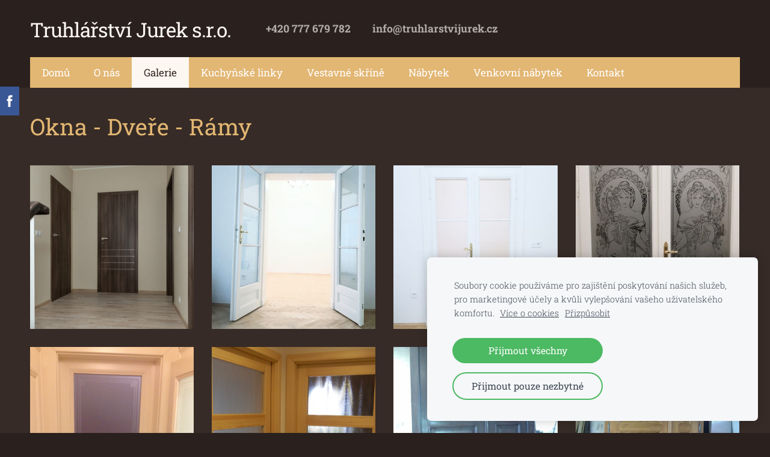

--- FILE ---
content_type: text/html; charset=UTF-8
request_url: https://www.truhlarstvijurek.cz/galerie/params/group/161142/
body_size: 6778
content:
<!doctype html>

<html lang="cs">

    <head>

        <title>Truhlářství Jurek s.r.o. - Galerie</title>


    <link rel="canonical" href="https://www.truhlarstvijurek.cz/galerie/params/group/161142/">




        <meta charset="utf-8" />
        <meta name="viewport" content="width=device-width,initial-scale=1.0,maximum-scale=1.0" />

        <link href="https://dss4hwpyv4qfp.cloudfront.net/designs/_shared/fonts/?family=Roboto+Slab:400,300,700&subset=latin,cyrillic,latin-ext" rel="stylesheet" type="text/css">
        <link rel="stylesheet" href="https://dss4hwpyv4qfp.cloudfront.net/designs/_shared/css/layout-shared.css?v=2.575" type="text/css" />
        <link rel="stylesheet" href="https://dss4hwpyv4qfp.cloudfront.net/designs/_shared/css/legacy-v1.css?v=2.575" type="text/css" />
        <link rel="stylesheet" href="https://dss4hwpyv4qfp.cloudfront.net/designs/fusion-coffee/css/layout.css?v=2.575" type="text/css" />
        <link rel="stylesheet" href="https://dss4hwpyv4qfp.cloudfront.net/designs/fusion-coffee/css/editable.css?v=2.575" type="text/css" />

        <link href="/favicon.png?1" rel="shortcut icon">
<link href="/favicon.png?1" rel="apple-touch-icon">        
            <link rel="stylesheet" href="https://dss4hwpyv4qfp.cloudfront.net/libs/js/fancybox3/jquery.fancybox.min.css?v=2.575" type="text/css" />
                <script src="https://dss4hwpyv4qfp.cloudfront.net/libs/js/jquery/2.2.4/jquery.min.js" ></script>
            <script src="https://dss4hwpyv4qfp.cloudfront.net/libs/js/fancybox3/jquery.fancybox.min.js?v=2.575" defer></script>
            <script src="https://dss4hwpyv4qfp.cloudfront.net/libs/js/bannerplay/jquery.bannerplay.js?v=2.575" defer></script>
            <script src="https://dss4hwpyv4qfp.cloudfront.net/libs/js/responsivevideos/jquery.responsivevideos.js?v=2.575" defer></script>
            <script src="https://dss4hwpyv4qfp.cloudfront.net/designs/_shared/js/bookings.js?v=2.575" defer></script>
            <script src="https://dss4hwpyv4qfp.cloudfront.net/designs/_shared/js/designfx.js?v=2.575" defer></script>
            <script src="https://dss4hwpyv4qfp.cloudfront.net/libs/js/mozlive.js?v=2.575" ></script>
            <script>var FRONTEND_CDN = 'https://dss4hwpyv4qfp.cloudfront.net';</script>


    
    
    <!-- Cookie bar -->
    <script src="https://dss4hwpyv4qfp.cloudfront.net/libs/js/cookiebar/cookiebar.js?v=2.575"></script>
    <script>
        $(document).ready(function() {
            try {
                cookieBar({
                theme: "light",
                bannerPolicyLink: "",
                language: "cs"
            });
            } catch (e) {}
        });
    </script>


    <script src="https://dss4hwpyv4qfp.cloudfront.net/m/localize/menu/cs/?v=2.575" defer></script>
<script src="https://dss4hwpyv4qfp.cloudfront.net/m/localize/cart/cs/?v=2.575" defer></script>
<script src="https://dss4hwpyv4qfp.cloudfront.net/libs/js/component/cart.js?v=2.575" defer></script>
<script src="https://dss4hwpyv4qfp.cloudfront.net/libs/js/component/filter.js?v=2.575" defer></script>

            <script>
                var mozPageMozApi = {"language":"cs","page":"galerie"}
            </script>
            

            <script>
                var mozCatalogUser = {
                    isLoggedIn: 0
                }
            </script>
            


<script>
    function isSmallTouchDevice() {
        return (('ontouchstart' in window) && (window.matchMedia("(max-width: 750px), (max-height: 500px)").matches));
    }
    if (isSmallTouchDevice()) {
        document.documentElement.classList.add('mobile-header');
    }
</script>



        <style class="customizer">
                                                                                                                                                                                                                                                                                                                                                                                                                                                                                                                                                                                                                                                                                                                                                                                                
        @media (forced-colors: active) {
            :root { --color-header :  Canvas  }
            :root { --color-title :  CanvasText  }
            :root { --color-menu-text :  LinkText  }
            :root { --color-menu-text-selected :  CanvasText  }
            :root { --color-menu-accent :  CanvasText  }
            :root { --color-submenu :  Canvas  }
            :root { --color-submenu-text :  LinkText  }
            :root { --color-submenu-text-selected :  CanvasText  }
            :root { --color-submenu-accent :  CanvasText  }
            :root { --color-link :  LinkText  }
            :root { --color-button :  ButtonFace  }
            :root { --color-button-text :  ButtonText  }
            :root { --color-button-hover :  ButtonFace  }
            :root { --color-button-text-hover :  ButtonText  }
            :root { --color-sidemenu-text :  LinkText  }
            :root { --color-sidemenu-text-hover :  CanvasText  }
            :root { --color-h1 :  CanvasText  }
            :root { --color-h2 :  CanvasText  }
            :root { --color-h3 :  CanvasText  }
            :root { --color-text :  CanvasText  }
            :root { --color-text-strong :  CanvasText  }
            :root { --color-price :  CanvasText  }
            :root { --color-text-highlight :  Canvas  }
            :root { --color-text-border :  CanvasText  }
            :root { --color-background :  Canvas  }
            :root { --color-section-bg-1 :  Canvas  }
            :root { --color-section-bg-2 :  Canvas  }
            :root { --color-section-bg-3 :  Canvas  }
            :root { --color-footer :  Canvas  }
            :root { --color-footer-text :  CanvasText  }
            :root { --color-footer-link :  LinkText  }
            :root { --color-footer-link-hover :  CanvasText  }
            :root { --color-text-1 :  CanvasText  }
            :root { --color-text-1-highlight :  Canvas  }
            :root { --color-text-1-button :  ButtonFace  }
            :root { --color-text-1-button-text :  ButtonText  }
        }

    </style>
    <style class="customizer-fonts">
                                                                                                                                                                                                                                                                                                                                                                                                                                                                                                                                                                                                                                                                                                                                                                                                    </style>

    

    <script type="text/javascript">
	/* <![CDATA[ */
	var seznam_retargeting_id = 85120;
	/* ]]> */
</script>
<script type="text/javascript" src="//c.imedia.cz/js/retargeting.js"></script>


        <script src="https://dss4hwpyv4qfp.cloudfront.net/designs/_shared/js/legacy-v1.js?v=2.575"></script>

    </head>

    <body class="design-inverted header-menu-down    footer-classic                                    " lang="cs">

        
        <div id="wrap">

                                    <header id="top">
    <div id="header">
        <a id="skip-link" href="javascript:;" tabindex="1">Přeskočit na hlavní obsah</a>
        <div id="header-side">
            <div id="shopicons">
                                                            </div>
            <div id="toolicons">

            </div>
            
                    </div>
        <div id="header-main">
            <div id="title">
                                    <a href="/"><div class="mz_component mz_wysiwyg mz_editable">    <div class="moze-wysiwyg-editor" >
                    <span class="moze-small">Truhlářství Jurek s.r.o.
            </span>
            </div>
</div></a>
                            </div>
                            <div id="toptext" >
                    <div  class="mz_component mz_wysiwyg mz_editable">    <div class="moze-wysiwyg-editor" >
                    <div class="moze-center"><b><a href="tel:+420777679782" target="_self">&nbsp;<span class="moze-large"> &nbsp; +420 777 679 782&nbsp; &nbsp; &nbsp; &nbsp;&nbsp;</span></a><span class="moze-large">&nbsp;</span><a href="/cdn-cgi/l/email-protection#442d2a222b043036312c2825363730322d2e3136212f6a273e" target="_self"><span class="moze-large"><span class="__cf_email__" data-cfemail="c4adaaa2ab84b0b6b1aca8a5b6b7b0b2adaeb1b6a1afeaa7be">[email&#160;protected]</span></span></a></b><br></div>
            </div>
</div>
                </div>
                                </div>

        <button id="languages-opener" aria-label="Výběr jazyka" class="mobile-menu-opener clearbutton"><svg xmlns="http://www.w3.org/2000/svg"></svg></button>
        <button id="menu-opener" aria-label="Hlavní menu" class="mobile-menu-opener clearbutton"><svg xmlns="http://www.w3.org/2000/svg"></svg></button>

    </div>
        <div id="menubox">
        <div id="menu-container">
            <div  class="mz_component mz_menu" id="menu">
            <ul role="menu">
                <li role="none"><a href="/"  role="menuitem" >Domů</a>
                                    </li>
                        <li role="none"><a href="/o-nas/"  role="menuitem" >O nás</a>
                                    </li>
                        <li class="selected" role="none"><a href="/galerie/"  role="menuitem"  aria-current="true">Galerie</a>
                                    </li>
                        <li role="none"><a href="http://truhlarstvi-jurek-sro.mozello.cz/galerie/params/group/161134/"  role="menuitem" >Kuchyňské linky</a>
                                    </li>
                        <li role="none"><a href="http://truhlarstvi-jurek-sro.mozello.cz/galerie/params/group/161135/"  role="menuitem" >Vestavné skříně</a>
                                    </li>
                        <li role="none"><a href="http://truhlarstvi-jurek-sro.mozello.cz/galerie/params/group/161136/"  role="menuitem" >Nábytek</a>
                                    </li>
                        <li role="none"><a href="http://truhlarstvi-jurek-sro.mozello.cz/galerie/params/group/161137/"  role="menuitem" >Venkovní nábytek</a>
                                    </li>
                        <li role="none"><a href="/kontakt/"  role="menuitem" >Kontakt</a>
                                </li></ul>
            
</div>
        </div>
    </div>
    </header>
            
                        

    
            <script data-cfasync="false" src="/cdn-cgi/scripts/5c5dd728/cloudflare-static/email-decode.min.js"></script><script src="https://dss4hwpyv4qfp.cloudfront.net/libs/js/jquery/jquery.unveil.js"></script>
<script>
    $(document).ready(function() {
        $(".moze-gallery img").unveil(300);
    });
</script>                <script>

function webformFrontendFx(settings)
{
    let defaults = {
        baseURL     : '/',
        component   : null,
        componentID : 0,
        webform     : null
    };

    this.settings = $.extend(true, {}, defaults, settings);

    this.serviceComboBox = null;
    this.calendarComboBox = null;

    this.widgetExists = false;
    this.widgetInitData = null;
    this.widgetStateData = null;

    this.bookingRequest = {
        service   : null,
        serviceID : null,
        dateFrom  : null,
        dateTo    : null,
        timeFrom  : null,
        timeTo    : null,
        formatted : null
    };

    this.init();
    this.initBooking();
}

webformFrontendFx.prototype.init = function()
{
    this.settings.webform
        .off('submit')
        .on('submit', () => this.submitForm());
}

webformFrontendFx.prototype.initBooking = function()
{
    this.serviceComboBox = this.settings.webform.find('select[id^="moze-webform-bookings-service-"]');
    this.calendarComboBox = this.settings.webform.find('select[id^="moze-webform-bookings-time-"]');

    if (this.serviceComboBox.length == 0 || this.calendarComboBox.length == 0) {
        this.serviceComboBox = null;
        this.calendarComboBox = null;
        return;
    }

    this.widgetExists = true;

    // Service combo box

    this.serviceComboBox
        .off('change')
        .on('change', (event) => {

            new mozLive3({
                source: {
                    id   : this.settings.componentID,
                    name : this.settings.component.attr('data-name')
                },
                action: 'webform-booking-init',
                parameters: {
                    service: event.currentTarget.value
                },
                response: {
                    callback: [
                        (response) => {
                            this.widgetInitData = null;
                            if (response.error) {
                                console.warn(response.errorMessage);
                                return;
                            }
                            this.widgetInitData = response.data;
                        }
                    ]
                }
            });
        })
        .trigger('change');

    // Calendar combo box

    this.calendarComboBox
        .off('mousedown keydown')
        .on('mousedown keydown', (event) => {
            if ((event.type == 'mousedown') ||
                (event.type == 'keydown' && (event.key === ' ' || event.key === 'Enter'))) {
                event.preventDefault();
                this.initBookingWidget();
            }
        });
}

webformFrontendFx.prototype.initBookingWidget = function()
{
    if (!this.widgetExists || !this.widgetInitData) {
        return;
    }

    let widgetOptions = {

        type: this.widgetInitData.type,

        minDaysRange: this.widgetInitData.minDaysRange,
        maxDaysRange: this.widgetInitData.maxDaysRange,

        mozLive3Parameters: {
            componentID: this.settings.componentID,
            componentName: this.settings.component.attr('data-name'),
            serviceID: this.serviceComboBox.val(),
            onWidgetInitializedAction: 'webform-booking-date-from',
            onDateFromSelectedAction: 'webform-booking-time-from',
            onTimeFromSelectedActions: 'webform-booking-date-to',
            onDateToSelectedAction: 'webform-booking-time-to',
        },

        onSubmit: (widget, result) => {

            this.widgetStateData = widget.saveState();

            let deferred = $.Deferred();
            deferred.resolve(true);

            // Fills the booking request data.

            let selectedServiceID = this.serviceComboBox.val(),
                selectedService   = this.serviceComboBox.find('option[value="' + selectedServiceID + '"]').text();

            this.bookingRequest = result;

            this.bookingRequest.serviceID = selectedServiceID;
            this.bookingRequest.service = selectedService;

            let option = $('<option>')
                .html(this.bookingRequest.formatted);

            this.calendarComboBox.find('option').remove();

            // Creates a request to draft a booking event.

            new mozLive3({
                source: {
                    id   : this.settings.componentID,
                    name : this.settings.component.attr('data-name')
                },
                action: 'webform-booking-draft',
                parameters: {
                    token: this.widgetInitData.draftToken,
                    booking: this.bookingRequest
                },
                response: {
                    callback: [
                        (response) => {

                            if (response.error) {
                                console.warn(response.errorMessage);
                                return;
                            }

                            if (response.data.success != true) {
                                alert('Booking not available anymore!');
                                return;
                            }

                            this.calendarComboBox.append(option);
                            this.calendarComboBox[0].selectedIndex = 0;
                        }
                    ]
                }
            });

            return deferred.promise();
        }
    };

    let widget = new BookingWidget(widgetOptions);
    widget.show(this.widgetStateData);
}

webformFrontendFx.prototype.getFormData = function()
{
    let result = {};

    this.settings.webform.find('[name^="moze-webform-ctrl-"]').each((index, ctrl) => {

        let name  = $(ctrl).attr('name');
        let value = '';

        if ($(ctrl).attr('type') == 'checkbox') {
            value = $(ctrl).is(':checked') ? 1 : 0;
        }
        else {
            value = $.trim($(ctrl).val());
        }

        result[name] = value;
    });

    if (this.widgetExists) {
        result.booking = this.bookingRequest;
    }

    return result;
}

webformFrontendFx.prototype.validateForm = function()
{
    let result = true;

    let requiredCtrls = this.settings.webform.find('[data-required]');
    requiredCtrls.removeClass('moze-formerror').removeAttr('aria-invalid');

    requiredCtrls.each((index, ctrl) => {

        let subResult = true;
        let validator = $(ctrl).data('required');

        switch (validator) {
            case 'textbox':
                subResult = $(ctrl).val() !== '';
                break;
            case 'multiline':
                subResult = $(ctrl).val() !== '';
                break;
            case 'checkbox':
                subResult = $(ctrl).is(':checked');
                break;
            case 'combobox':
                subResult = $(ctrl).find(':selected').attr('disabled') != 'disabled';
                break;
            case 'email':
                subResult = $.trim($(ctrl).val()).match(/^[_a-z0-9-]+(.[_a-z0-9-]+)*@[a-z0-9-]+(.[a-z0-9-]+)*(.[a-z]{2,4})$/i) !== null;
                break;
        }

        if (subResult === false) {
            $(ctrl).addClass('moze-formerror').attr('aria-invalid', true);
        }

        result = result & subResult;
    });

    if (this.widgetExists) {

        let hasBookingRequest =
            this.bookingRequest !== null &&
            this.bookingRequest.serviceID !== null;

        this.calendarComboBox
            .toggleClass('moze-formerror', !hasBookingRequest)
            .attr('aria-invalid', !hasBookingRequest);

        result = result & hasBookingRequest;
    }

    return result;
}

webformFrontendFx.prototype.submitForm = function()
{
    if (!this.validateForm()) {
        alert(this.settings.webform.data('failuremsg'));
        let firstErrorTag = this.settings.webform.find('.moze-formerror').first();
        if (firstErrorTag.length) {
            firstErrorTag.focus();
        }
        return false;
    }

    const submitFormWithMozLive = (bookingEventRecID) => {
        mozLive({
            src        : { id: this.settings.componentID },
            dest       : null,
            action     : 'webform-submit',
            task       : 'redirect',
            parameters : {
                data   : this.getFormData(),
                href   : this.settings.baseURL + 'params/submitted/' + this.settings.componentID + '/',
                event  : bookingEventRecID
            },
            errors     : {
                maintenance : 'Váš požadavek teď nemůžeme zpracovat. Zkuste to znovu později.'
            }
        });
    };

    if (this.widgetExists) {

        // The webform contains booking fields.
        // We need to commit the draft booking first.

        new mozLive3({
            source: {
                id   : this.settings.componentID,
                name : this.settings.component.attr('data-name')
            },
            action: 'webform-booking-commit',
            parameters: {
                component: this.settings.componentID,
                token: this.widgetInitData.draftToken,
                booking: this.bookingRequest
            },
            response: {
                callback: [
                    (response) => {
                        if (response.error) {
                            console.warn(response.errorMessage);
                            return;
                        }
                        if (response.data.success != true) {
                            alert('Booking not available anymore!');
                            return;
                        }
                        submitFormWithMozLive(response.data.eventRecID);
                    }
                ]
            }
        });
    }
    else {

        // No booking fields in the webform.

        submitFormWithMozLive(null);
    }

    return false;
}

$(document).ready(() => {
    $('div.mz_component.mz_form form.moze-form').each((index, form) => {
        new webformFrontendFx({
            baseURL     : '/galerie/',
            component   : $(form).closest('div.mz_form'),
            componentID : $(form).closest('div.mz_form').data('cid'),
            webform     : $(form)
        });
    });
});

</script>    
    <main class="mz_component mz_grid" data-cid="23370050" data-pid="5468949">


    
                                                                
<div class="section section-customizable section-bg-none section-text-color-none section-height-s section-width-"
     data-row-id="4669846"
     data-row-slice="gallery"
     data-row-slice-variant="gallery-default"
     id="slice4669846">

    <!-- slice-gallery -->

    <div class="container">

        <div class="gridrow">
            <div class="column-12-12">
                                    <div  class="mz_component mz_wysiwyg mz_editable">    <div class="moze-wysiwyg-editor" >
                    <h1>Okna - Dveře - Rámy&nbsp;</h1>
            </div>
</div>
                            </div>
        </div>

        <div class="gridrow">
            <div class="column-12-12">
                <div  class="mz_component mz_gallery">
    <ul class="moze-gallery pictures">
                    <li >
                                <img src="https://site-970265.mozfiles.com/files/970265/galleries/23370051/thumb/shutterstock_586589756.jpg?4595804" alt="🔎">
                                                    <a class="moze-gallery-overlay" href="https://site-970265.mozfiles.com/files/970265/galleries/23370051/large/shutterstock_586589756.jpg?4595804" data-fancybox="gallery_23370051" data-caption="🔎" aria-label="Zobrazit obrázek v plné velikosti">
                        <div class="title"><span>🔎</span></div>
                    </a>
                            </li>
                    <li >
                                <img src="https://site-970265.mozfiles.com/files/970265/galleries/23370051/thumb/20200410_185353.jpg?4595893" alt="">
                                                    <a class="moze-gallery-overlay" href="https://site-970265.mozfiles.com/files/970265/galleries/23370051/large/20200410_185353.jpg?4595893" data-fancybox="gallery_23370051" data-caption="" aria-label="Zobrazit obrázek v plné velikosti">
                        <div class="title"><span></span></div>
                    </a>
                            </li>
                    <li >
                                <img src="https://site-970265.mozfiles.com/files/970265/galleries/23370051/thumb/20200410_185957.jpg?4595890" alt="">
                                                    <a class="moze-gallery-overlay" href="https://site-970265.mozfiles.com/files/970265/galleries/23370051/large/20200410_185957.jpg?4595890" data-fancybox="gallery_23370051" data-caption="" aria-label="Zobrazit obrázek v plné velikosti">
                        <div class="title"><span></span></div>
                    </a>
                            </li>
                    <li >
                                <img src="https://site-970265.mozfiles.com/files/970265/galleries/23370051/thumb/20200409_205321.jpg?4595903" alt="">
                                                    <a class="moze-gallery-overlay" href="https://site-970265.mozfiles.com/files/970265/galleries/23370051/large/20200409_205321.jpg?4595903" data-fancybox="gallery_23370051" data-caption="" aria-label="Zobrazit obrázek v plné velikosti">
                        <div class="title"><span></span></div>
                    </a>
                            </li>
                    <li >
                                <img src="https://site-970265.mozfiles.com/files/970265/galleries/23370051/thumb/portfolio30.png?4595878" alt="">
                                                    <a class="moze-gallery-overlay" href="https://site-970265.mozfiles.com/files/970265/galleries/23370051/large/portfolio30.png?4595878" data-fancybox="gallery_23370051" data-caption="" aria-label="Zobrazit obrázek v plné velikosti">
                        <div class="title"><span></span></div>
                    </a>
                            </li>
                    <li >
                                <img src="https://site-970265.mozfiles.com/files/970265/galleries/23370051/thumb/portfolio15.png?4595879" alt="">
                                                    <a class="moze-gallery-overlay" href="https://site-970265.mozfiles.com/files/970265/galleries/23370051/large/portfolio15.png?4595879" data-fancybox="gallery_23370051" data-caption="" aria-label="Zobrazit obrázek v plné velikosti">
                        <div class="title"><span></span></div>
                    </a>
                            </li>
                    <li >
                                <img src="https://site-970265.mozfiles.com/files/970265/galleries/23370051/thumb/IMAG0127.jpg?4599882" alt="">
                                                    <a class="moze-gallery-overlay" href="https://site-970265.mozfiles.com/files/970265/galleries/23370051/large/IMAG0127.jpg?4599882" data-fancybox="gallery_23370051" data-caption="" aria-label="Zobrazit obrázek v plné velikosti">
                        <div class="title"><span></span></div>
                    </a>
                            </li>
                    <li >
                                <img src="https://site-970265.mozfiles.com/files/970265/galleries/23370051/thumb/IMAG0129.jpg?4599883" alt="">
                                                    <a class="moze-gallery-overlay" href="https://site-970265.mozfiles.com/files/970265/galleries/23370051/large/IMAG0129.jpg?4599883" data-fancybox="gallery_23370051" data-caption="" aria-label="Zobrazit obrázek v plné velikosti">
                        <div class="title"><span></span></div>
                    </a>
                            </li>
                    <li >
                                <img src="https://site-970265.mozfiles.com/files/970265/galleries/23370051/thumb/IMAG0131.jpg?4599884" alt="">
                                                    <a class="moze-gallery-overlay" href="https://site-970265.mozfiles.com/files/970265/galleries/23370051/large/IMAG0131.jpg?4599884" data-fancybox="gallery_23370051" data-caption="" aria-label="Zobrazit obrázek v plné velikosti">
                        <div class="title"><span></span></div>
                    </a>
                            </li>
                    <li >
                                <img src="https://site-970265.mozfiles.com/files/970265/galleries/23370051/thumb/IMAG0158.jpg?4599885" alt="">
                                                    <a class="moze-gallery-overlay" href="https://site-970265.mozfiles.com/files/970265/galleries/23370051/large/IMAG0158.jpg?4599885" data-fancybox="gallery_23370051" data-caption="" aria-label="Zobrazit obrázek v plné velikosti">
                        <div class="title"><span></span></div>
                    </a>
                            </li>
                    <li >
                                <img src="https://site-970265.mozfiles.com/files/970265/galleries/23370051/thumb/IMG-20120825-WA0000_NEW.jpg?4599886" alt="">
                                                    <a class="moze-gallery-overlay" href="https://site-970265.mozfiles.com/files/970265/galleries/23370051/large/IMG-20120825-WA0000_NEW.jpg?4599886" data-fancybox="gallery_23370051" data-caption="" aria-label="Zobrazit obrázek v plné velikosti">
                        <div class="title"><span></span></div>
                    </a>
                            </li>
                    <li >
                                <img src="https://site-970265.mozfiles.com/files/970265/galleries/23370051/thumb/IMG-20120825-WA0001_NEW.jpg?4599887" alt="">
                                                    <a class="moze-gallery-overlay" href="https://site-970265.mozfiles.com/files/970265/galleries/23370051/large/IMG-20120825-WA0001_NEW.jpg?4599887" data-fancybox="gallery_23370051" data-caption="" aria-label="Zobrazit obrázek v plné velikosti">
                        <div class="title"><span></span></div>
                    </a>
                            </li>
                    <li >
                                <img src="https://site-970265.mozfiles.com/files/970265/galleries/23370051/thumb/PICT0012.JPG?4599888" alt="">
                                                    <a class="moze-gallery-overlay" href="https://site-970265.mozfiles.com/files/970265/galleries/23370051/large/PICT0012.JPG?4599888" data-fancybox="gallery_23370051" data-caption="" aria-label="Zobrazit obrázek v plné velikosti">
                        <div class="title"><span></span></div>
                    </a>
                            </li>
                    <li >
                                <img src="https://site-970265.mozfiles.com/files/970265/galleries/23370051/thumb/spaletova_okna.JPG?4599889" alt="">
                                                    <a class="moze-gallery-overlay" href="https://site-970265.mozfiles.com/files/970265/galleries/23370051/large/spaletova_okna.JPG?4599889" data-fancybox="gallery_23370051" data-caption="" aria-label="Zobrazit obrázek v plné velikosti">
                        <div class="title"><span></span></div>
                    </a>
                            </li>
            </ul>


    <br>
    <a class="moze-button" href="/galerie/#slice4669846">Zpět</a>
    <br>

</div>
            </div>
        </div>

        
    </div>

</div>                                                                        <div class="section section-customizable section-bg-none section-text-color-none section-height-s section-width-l"
     data-row-id="4678811"
     data-row-slice="form"
     data-row-slice-variant="form-right-wide">

    <!-- slice-form -->

    <div class="container">

        
        <div class="gridrow">

                            <div class="column-4-12">
                    <div  class="mz_component mz_wysiwyg mz_editable">    <div class="moze-wysiwyg-editor" >
                    <h2><a href="https://www.google.com/maps/uv?hl=cs&amp;pb=!1s0x470bec14f06772b9%3A0x6abfec0701dd583d!3m1!7e115!4shttps%3A%2F%2Flh5.googleusercontent.com%2Fp%2FAF1QipPpj_CqW9Y0aOuu-oyXfzOVWyYdbpuIQvVbOFz5%3Dw390-h262-n-k-no!5struhl%C3%A1%C5%99stv%C3%AD%20jurek%20-%20Hledat%20Googlem!15sCgIgAQ&amp;imagekey=!1e10!2sAF1QipPpj_CqW9Y0aOuu-oyXfzOVWyYdbpuIQvVbOFz5" target="_blank">Další foto ...</a></h2><p><a href="https://www.google.com/maps/uv?hl=cs&amp;pb=!1s0x470bec14f06772b9%3A0x6abfec0701dd583d!3m1!7e115!4shttps%3A%2F%2Flh5.googleusercontent.com%2Fp%2FAF1QipPpj_CqW9Y0aOuu-oyXfzOVWyYdbpuIQvVbOFz5%3Dw390-h262-n-k-no!5struhl%C3%A1%C5%99stv%C3%AD%20jurek%20-%20Hledat%20Googlem!15sCgIgAQ&amp;imagekey=!1e10!2sAF1QipPpj_CqW9Y0aOuu-oyXfzOVWyYdbpuIQvVbOFz5" target="_blank"><img src="https://site-970265.mozfiles.com/files/970265/Google_foto.png" alt=""></a></p>
            </div>
</div>
                </div>
            
            <div class="column-8-12">
                <div id="editable">
                    <div  class="mz_component mz_wysiwyg mz_editable">    <div class="moze-wysiwyg-editor" >
                    <h1>Kontaktní formulář ...</h1><p>Líbí se Vám naše práce ? Potřebujete konzultaci nebo se poradit ?</p><p>Neváhejte nás kontaktovat. Vyplňte formulář níže a my se Vám v co nejkratším možném termínu ozveme. Nebo nám zavolejte na tel.&nbsp;<a href="tel:+420777679782" target="_self">+420 777 679 782&nbsp;&nbsp;</a></p>
            </div>
</div>
                    <div  class="mz_component mz_editable mz_form" data-cid="23402749">            <form action="javascript:;" class="moze-form" method="post" data-failuremsg = "Vyplňte všechna povinná políčka.">

            
                                                                        
                                    <label for="moze-webform-ctrl-2907836">Jméno</label><br />
                    <input id="moze-webform-ctrl-2907836" name="moze-webform-ctrl-2907836" type="text"  />
                
                
                
                
                
                
                <br />

            
                                                                        
                
                
                
                
                                    <label for="moze-webform-ctrl-2907837">E-mail <span title="Povinné">*</span></label><br />
                    <input id="moze-webform-ctrl-2907837" name="moze-webform-ctrl-2907837" type="email" autocomplete="email" data-required="email" required />
                
                
                <br />

            
                                                                        
                                    <label for="moze-webform-ctrl-2907850">Telefon</label><br />
                    <input id="moze-webform-ctrl-2907850" name="moze-webform-ctrl-2907850" type="text"  />
                
                
                
                
                
                
                <br />

            
                                                                        
                
                                    <label for="moze-webform-ctrl-2907838">Zpráva <span title="Povinné">*</span></label><br />
                    <textarea id="moze-webform-ctrl-2907838" name="moze-webform-ctrl-2907838" data-required="multiline" required ></textarea>
                
                
                
                
                
                <br />

            
            <input class="mz_notforhumans" name="moze-webform-ctrl-slazds" tabindex="-1" type="search" autocomplete="off" />
            <input class="moze-formbutton" type="submit" value="Odeslat" />

        </form>
    
</div>
                </div>
            </div>

            
        </div>

    </div>

</div>            
    
    </main>

    
    



        </div>

        <div class="ico-simple">
                <footer id="bottom" class="mz_footer">
        
        <div id="footer">
            <div id="foottext">
                <div  class="mz_component mz_wysiwyg mz_editable">    <div class="moze-wysiwyg-editor" >
                    <div class="moze-start"><div class="moze-center"><span class="moze-tiny">© 2020 Karolina Vajdičová -&nbsp;&nbsp;</span><a href="http://karolina-vajdicova.mozello.cz/" target="_self" style=""><span class="moze-tiny">www.karolinavajdi.cz&nbsp;</span></a></div></div><a href="https://www.toplist.cz/stat/1707522/"><script language="JavaScript" type="text/javascript">
<!--
document.write('<img src="https://toplist.cz/dot.asp?id=1707522&http='+
escape(document.referrer)+'&t='+escape(document.title)+
'&wi='+escape(window.screen.width)+'&he='+escape(window.screen.height)+'&cd='+
escape(window.screen.colorDepth)+'" width="1" height="1" border=0 alt="TOPlist" />');
//-#Mozello - Dashes#></script><noscript><img src="https://toplist.cz/dot.asp?id=1707522" border="0"
alt="TOPlist" width="1" height="1" /></noscript></a>
            </div>
</div>
            </div>
            <div id="social" >
                <div  class="mz_component mz_social">
        <a class="facebook icon-facebook" title="Facebook" href="https://www.facebook.com/truhlarjurek/" target="_blank"></a>                        
</div>
            </div>
        </div>
    </footer>

        </div>

        
    


    <script>
        $(document).ready(function(){
            $(".mz_wysiwyg").responsiveVideos();
        });
    </script>


        <link href="https://dss4hwpyv4qfp.cloudfront.net/apps/addons/sharebuttons/script/jquery.sharebuttons.css?v=2.575" rel="stylesheet" type="text/css">
        <script src="https://dss4hwpyv4qfp.cloudfront.net/apps/addons/sharebuttons/script/jquery.sharebuttons.js?v=2.575"></script>
        <script>
            $(document).ready(function() { 
                $("body").shareButtons({
                    showFacebook: true,
                    showTwitter: false,
                    showPinterest: false,
                    showGplus: false,
                    showDraugiem: false,
                    showVkontakte: false,
                    language: "en",
                }); 
            });
        </script>
        


    </body>

</html>